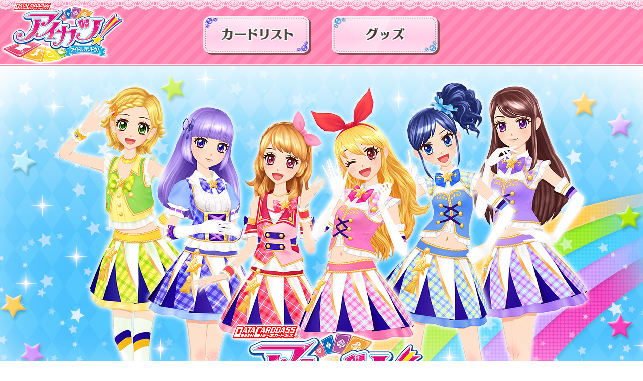

--- FILE ---
content_type: text/html; charset=UTF-8
request_url: https://www.aikatsu.com/aikatsu.php?title=215&campaign=270
body_size: 3580
content:
<!DOCTYPE html>
<html lang="ja">
<head>
<!-- Google Tag Manager -->
<script>(function(w,d,s,l,i){w[l]=w[l]||[];w[l].push({'gtm.start':
new Date().getTime(),event:'gtm.js'});var f=d.getElementsByTagName(s)[0],
j=d.createElement(s),dl=l!='dataLayer'?'&l='+l:'';j.async=true;j.src=
'https://www.googletagmanager.com/gtm.js?id='+i+dl;f.parentNode.insertBefore(j,f);
})(window,document,'script','dataLayer','GTM-TMGZKK2');</script>
<!-- End Google Tag Manager -->
<meta charset="UTF-8">
<meta name="viewport" content="width=device-width, initial-scale=1, maximum-scale=1, user-scalable=0">
<meta name="keywords" content="アイカツ,アイドル,デビュー,ゲーム,カード,データカードダス,バンダイ" />
<meta name="description" content="国民的アイドルオーディションゲーム　データカードダス アイカツ！の公式サイトです。" />
<meta property="og:type" content="article">
<meta property="og:title" content=" | データカードダス アイカツ！">
<meta property="og:image" content="https://www.aikatsu.com/img_sns.jpg">
<meta property="og:url" content="https://www.aikatsu.com/aikatsu.php">
<title>データカードダス アイカツ！</title>
<link rel="shortcut icon" type="image/png" href="/images/favicon.ico" />
<link rel="stylesheet" href="css/top_re.css?v1">
<script src="/js/jquery-3.6.0.min.js"></script>
<script src="/js/jquery.easing.1.4.min.js"></script>
<script src="/js/common_re.js?v4"></script></head>
<body id="aikatsu_archive">
<!-- Google Tag Manager (noscript) -->
<noscript><iframe src="https://www.googletagmanager.com/ns.html?id=GTM-TMGZKK2"
height="0" width="0" style="display:none;visibility:hidden"></iframe></noscript>
<!-- End Google Tag Manager (noscript) -->
  <div id="container">
    <header class="header">
<nav class="gnavi">
  <a class="gnavi_logo" href="/aikatsu.php">
  <h1><img src="/images/common_re/img_logo.png" alt="アイカツ！"></h1>
  </a>
  <ul class="gnavi_inner">
    <li class="gnavi_cardlist "><a href="/cardlist/">カードリスト</a></li>
    <li class="gnavi_products "><a href="/goods/">グッズ</a></li>
  </ul>
</nav>
</header>    <main id="mainCol">
      <div class="mainvisual">データカードダス アイカツ！</div>
    </main>
    <footer>
        <aside id="copyright">
	<div id="copy_inner">
		<ul class="clearfix">
			<li class="txt-copy"><img src="/images/common/img_copy.gif" alt="コピーライト" width="240" height="50" title="(C)BNP/BANDAI, DENTSU, TV TOKYO (C)BANDAI"></li>
		</ul>
    <ul class="btn">
      <li class="btn-contact"><a class="hvr" href="https://sec.carddass.com/club/docs/contact/#frmContact" target="_blank" rel="noopener">お問い合わせ</a></li>
			<li class="btn-contact"><a class="hvr" href="https://sec.carddass.com/club/docs/qa/#h7" target="_blank" rel="noopener">推奨環境</a></li>
    </ul>
    <ul class="logo">
			<li class="logo-bandai"><a class="hvr" href="http://www.bandai.co.jp/" target="_blank" rel="noopener"><img src="/images/common/btn_bandai.gif" alt="BANDAIロゴ" width="39" height="38" title="BANDAI"></a></li>
			<li class="logo-cd"><a class="hvr" href="https://sec.carddass.com/club/" target="_blank" rel="noopener"><img src="/images/common/btn_cd.gif" alt="Carddassロゴ" width="133" height="33" title="カードダスドットコム"></a></li>
			<li class="logo-jasrac"><img src="/images/common/logo_jasrac.gif" alt="JASRAC" width="36" height="36"></li>
    </ul>
	</div>
</aside>    </footer>
  </div>
  </body>
</html>

--- FILE ---
content_type: text/css
request_url: https://www.aikatsu.com/css/top_re.css?v1
body_size: 5375
content:
body,div,dl,dt,dd,ul,ol,li,h1,h2,h3,h4,h5,h6,pre,form,fieldset,input,textarea,button,p,blockquote,th,td{margin:0;padding:0}img{vertical-align:top;border:0}a img{border:0}table{border-collapse:collapse;border-spacing:0}fieldset,img{border:0}address,caption,cite,code,dfn,em,strong,th,var{font-style:normal;font-weight:normal}ol,ul{list-style:none}caption,th{text-align:left}h1,h2,h3,h4,h5,h6{font-size:100%;font-weight:normal}abbr,acronym{border:0}html{box-sizing:border-box}article,aside,details,figcaption,figure,footer,header,hgroup,menu,nav,section{display:block}.header{height:140px;width:100%;position:fixed;background-image:url(../images/common_re/bg_lace.png),url(../images/common_re/bg_header.png);background-repeat:repeat-x;z-index:101}@media (max-width: 800px){.header{height:15vw;background-size:contain}}.header .gnavi_logo{position:fixed;top:0;left:0;display:block;background:none;margin:0;text-indent:0}@media (max-width: 800px){.header .gnavi_logo{height:19vw;width:28vw}.header .gnavi_logo img{width:100%}}@media (min-width: 801px){.header a{transition:all .3s}.header a:hover{-webkit-filter:drop-shadow(0 0px 5px rgba(255,255,255,0.5)) brightness(120%);filter:drop-shadow(0 0px 5px rgba(255,255,255,0.5)) brightness(120%)}}.gnavi_inner{width:100%;display:-webkit-flex;display:flex;-webkit-justify-content:center;justify-content:center;padding:32px 0 0}.gnavi_inner li{width:auto;margin:0 20px}.gnavi_inner li a{display:block;width:215px;height:90px;overflow:hidden;text-indent:100%;white-space:nowrap;background-repeat:no-repeat;background-size:contain}@media (max-width: 800px){.gnavi_inner{-webkit-justify-content:flex-end;justify-content:flex-end;padding:3.125vw 1.25vw 0}.gnavi_inner li{margin:0 .625vw}.gnavi_inner li a{width:26.875vw;height:11.25vw}}.gnavi_cardlist a{background-image:url(../images/common_re/btn_cardlist.png)}.gnavi_products a{background-image:url(../images/common_re/btn_goods.png)}#mainCol{padding-top:13vw}@media (min-width: 801px){#mainCol{padding-top:100px}}#ftCol{position:relative}.ft_infoCol{background:#f46ab4}.ft_infoCol_inner{padding:4vw 0}@media (min-width: 801px){.ft_infoCol_inner{width:1200px;margin:0 auto}}@media (max-width: 800px){.ft_infoCol_inner{width:94vw;max-width:780px;margin:0 auto}}@media (min-width: 801px){.ft_infoCol_inner{max-width:1200px;margin:auto;width:auto;padding:30px 20px;position:relative}}.ft_infoCol_inner .copyright{font-size:9px;font-size:2.8125vw;color:#fff}@media (min-width: 640px){.ft_infoCol_inner .copyright{font-size:13.5px}}.ft_infoCol_inner .copyright a{color:#fff}.ft_infoCol_inner .copyright p{margin-bottom:1em}@media (min-width: 801px){.ft_infoCol_inner .copyright{font-size:15px}}.ft_infoCol_inner .ft_exLink a{text-decoration:underline}.ft_infoCol_inner .ft_exLink a:hover{text-decoration:none;color:#ff0}.ft_infoCol_inner .ft_exLink li{display:inline;margin-right:1em}.ft_infoCol_exLink{margin:6.25vw 0 0;height:auto;display:-webkit-flex;display:flex;-webkit-justify-content:center;justify-content:center}.ft_infoCol_exLink li{float:none;margin:0 0.5em 1em}.ft_infoCol_exLink li img{height:8.75vw}@media (min-width: 801px){.ft_infoCol_exLink{margin:0;position:absolute;right:20px;bottom:20px;-webkit-justify-content:flex-end;justify-content:flex-end;-webkit-align-items:flex-end;align-items:flex-end}.ft_infoCol_exLink li{margin:0 0.5em 0}.ft_infoCol_exLink li img{height:50px}}footer{background:#fed9e1}@media (min-width: 801px){#footer{clear:both;width:100%;margin:auto}}@media (max-width: 800px){#footer{width:100%;min-width:none}}#copyright{clear:both;width:100%;background:#fed9e1}#copy_inner{position:relative;max-width:1049px;margin:0 auto;top:-20px;padding-top:50px;background:url(../images/common/img_star.png) top center no-repeat;display:-webkit-flex;display:flex;-webkit-justify-content:flex-end;justify-content:flex-end}#copy_inner ul{margin:0;display:-webkit-flex;display:flex}#copy_inner ul:first-of-type{margin-right:auto}#copy_inner ul li.btn-contact{margin-right:10px;padding-top:5px}#copy_inner ul li.btn-contact a{display:block;color:#fff;text-decoration:none;height:30px;line-height:30px;text-align:center;border:1px #CF6371 solid;padding:0 4px 0;margin:4px 1px;background:#F69;border-radius:5px;font-size:13px;-webkit-border-radius:5px;-moz-border-radius:5px}#copy_inner ul li.btn-contact a:hover{background:#FCC;border-radius:5px;-webkit-border-radius:5px;-moz-border-radius:5px}#copy_inner ul li.txt-copy{width:auto}#copy_inner ul li.logo-jasrac{margin:2px 0px 0px 0px}#copy_inner ul li.logo-bandai{margin:3px 10px 0px 2px}#copy_inner ul li.logo-dcd{margin-right:10px;padding-top:10px}#copy_inner ul li.logo-cd{margin-right:10px;padding-top:7px}@media (max-width: 800px){#copy_inner{display:block;width:100%;min-width:none}#copy_inner ul{padding-left:4vw;width:100%;display:block}#copy_inner ul.btn,#copy_inner ul.logo{float:none;display:-webkit-flex;display:flex;-webkit-flex-wrap:wrap;flex-wrap:wrap}}.mainvisual{margin:0 auto;width:100%;height:122vw;background:url("../images/common_re/img_mv_sp.jpg") no-repeat left top;background-size:100%;overflow:hidden;text-indent:100%;white-space:nowrap}@media (min-width: 801px){.mainvisual{background:url("../images/common_re/img_mv.jpg") no-repeat center top;background-size:1900px;height:825px;width:100%}}@media (min-width: 801px) and (max-width: 999px){.mainvisual{background-size:190%;height:81vw}}


--- FILE ---
content_type: application/javascript
request_url: https://www.aikatsu.com/js/common_re.js?v4
body_size: 475
content:
function backToTop(){var o=x2=x3=0,t=y2=y3=0;document.documentElement&&(o=document.documentElement.scrollLeft||0,t=document.documentElement.scrollTop||0),document.body&&(x2=document.body.scrollLeft||0,y2=document.body.scrollTop||0),x3=window.scrollX||0,y3=window.scrollY||0;o=Math.max(o,Math.max(x2,x3)),t=Math.max(t,Math.max(y2,y3));window.scrollTo(Math.floor(o/2),Math.floor(t/2)),(0<o||0<t)&&window.setTimeout("backToTop()",25)}document.oncontextmenu=function(){return!1};